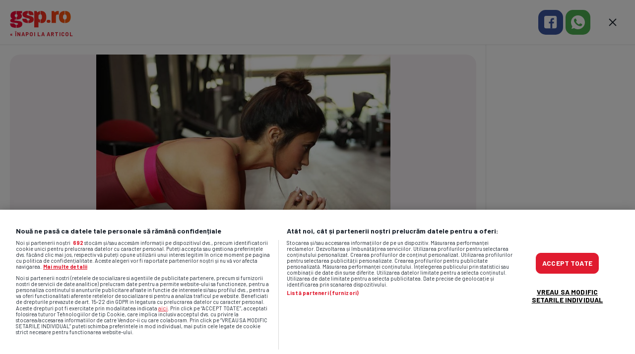

--- FILE ---
content_type: text/html; charset=UTF-8
request_url: https://www.gsp.ro/international/campionate/casa-lui-messi-592819-galerie-foto-pic-1064149.html?sourcearticle=592816
body_size: 21760
content:
<!doctype html>
<html lang="ro" data-theme="">
<head>
    <meta charset="UTF-8">
    <meta name="csrf-token" content="oqKV58BYFzfvCwrFWkEajpJiYnelnfP1hKlJWU+r/dM=">
    <meta name='robots' content='max-image-preview:large'/>
    <link rel="prefetch" href="/images/shape-under-logo-.svg">
    <link rel="dns-prefetch" href="//code3.adtlgc.com">
    <link rel="dns-prefetch" href="//prg.smartadserver.com">
    <link rel="dns-prefetch" href="//www.gstatic.com"/>
    <link rel="dns-prefetch" href="//fonts.gstatic.com"/>
    <link rel="dns-prefetch" href="//fonts.googleapis.com"/>
    <link rel="preload" as="style" onload="this.rel = 'stylesheet'"
          href="https://fonts.googleapis.com/css?family=Barlow:400,700%7CMerriweather:300,300i,700,700i&amp;subset=latin-ext&display=swap"/>
    <script type="text/javascript"> var dataLayer = []; </script>
    <meta name="google-site-verification" content="UCDX9WnE0fvNgoyoKqrpODHG1ZmSjObVCf13y4LP8jM"/>
    <!--<script src="//d2wy8f7a9ursnm.cloudfront.net/v7/bugsnag.min.js"          onload="Bugsnag.start({ apiKey: '54d1cc32bbd11948e65b3e809139005e' })" async></script>
  -->
    <script async src="//optiyield.opti-digital.com/pfc/?pubid=1011785"></script>
            <script>
            window.dataLayer = window.dataLayer || [];
            window.dataLayer.push({
    "content_id": 592819,
    "content_type": "gallery",
    "content_accessibility": "free",
    "source_type": "original",
    "lifetime": "evergreen"
});
            window.localDataLayer = {
    "content_id": 592819,
    "content_type": "gallery",
    "content_accessibility": "free",
    "source_type": "original",
    "lifetime": "evergreen"
};
        </script>
            <script>
        function ga() {
            console.log('ga');
        }

        window.widgetsVersionId = '43';
        var googletag = googletag || {};
        googletag.cmd = googletag.cmd || [];
        googletag.cmd.push(function () {
            googletag.pubads().disableInitialLoad();
        });



        window.traffic_split = '' + Math.floor(Math.random() * 4);
        if (typeof console.time === 'function') {
            console.time('timeline');
        }

        function gspDebug(event, data) {
            if (typeof console.timeLog === 'function') {
                console.timeLog('timeline', event, data);
            }
        }


        function keyByGsp(array, key) {
            o = new Object();
            for (a in array) {
                item = array[a];
                o[item[key]] = item;
            }
            return o;
        }


        function checkX(newUnits) {
            oldData = keyByGsp(adUnits, 'code');
            newData = keyByGsp(newUnits, 'code');
            for (const key of Object.keys(newData)) {
                if (JSON.stringify(newData[key]) !== JSON.stringify(oldData[key])) {
                    console.log('Not Ok for ', key, newData[key], oldData[key]);
                }
            }
            // r=deepDiffMapper.map(oldData,newData)
            // console.log(r)
        }

        document.addEventListener('DOMContentLoaded', function () {
            gspDebug('DOMContentLoaded', null);
        });
        var lazyLoadInstance;
        tp = window['tp'] || [];
        var isFirefox = navigator.userAgent.toLowerCase().indexOf('firefox') > -1;
        if (isFirefox) {
            // alert(2)
            var fileref = document.createElement('link');
            fileref.setAttribute('rel', 'stylesheet');
            fileref.setAttribute('type', 'text/css');
            fileref.setAttribute('href', 'https://fonts.googleapis.com/css?family=Barlow:400,700%7CMerriweather:300,300i,700,700i&amp;subset=latin-ext&display=swap');
            document.getElementsByTagName('head')[0].appendChild(fileref);
        }
        var _gspQ = _gspQ || [];
        _gspQ.push(function () {
            $.ajaxSetup({
                headers:
                    {'X-CSRF-TOKEN': $('meta[name="csrf-token"]').attr('content')}
            });
        });
        var $ = function (item) {
            return {
                ready: function (callback) {
                    _gspQ.push(callback);
                }
            };
        };


        function cleanCookie() {
            var now = new Date();
            var domain1 = '.gsp.ro';
            var domain2 = 'gsp.ro';
            now.setTime(now.getTime() + 3600 * 1000 * 24 * 365);
            deleteCookieClean(domain1);
            deleteCookieClean(domain2);

            function deleteCookieClean(cookie_domain) {
                if (!getCookieClean('cleared-onetrust-cookies-20250729')) {
                    console.log('entered');
                    document.cookie = 'OptanonAlertBoxClosed' + '=' + '; path=/' + '; domain=' + cookie_domain + '; expires=Thu, 01 Jan 1970 00:00:01 GMT';
                    document.cookie = 'OptanonConsent' + '=' + '; path=/' + '; domain=' + cookie_domain + '; expires=Thu, 01 Jan 1970 00:00:01 GMT';
                    document.cookie = 'eupubconsent-v2' + '=' + '; path=/' + '; domain=' + cookie_domain + '; expires=Thu, 01 Jan 1970 00:00:01 GMT';
                    document.cookie = 'euconsent-v2' + '=' + '; path=/' + '; domain=' + cookie_domain + '; expires=Thu, 01 Jan 1970 00:00:01 GMT';
                    document.cookie = 'cleared-onetrust-cookies-20231121' + '=' + '; path=/' + '; domain=' + cookie_domain + '; expires=Thu, 01 Jan 1970 00:00:01 GMT';
                    console.log('exit');
                }
                document.cookie = 'cleared-onetrust-cookies-20230823' + '=' + '; path=/' + '; domain=' + cookie_domain + '; expires=Thu, 01 Jan 1970 00:00:01 GMT';
                document.cookie = 'cleared-onetrust-cookies-20231120' + '=' + '; path=/' + '; domain=' + cookie_domain + '; expires=Thu, 01 Jan 1970 00:00:01 GMT';
                document.cookie = 'cleared-onetrust-cookies-20231121' + '=' + '; path=/' + '; domain=' + cookie_domain + ';  expires=Thu, 01 Jan 1970 00:00:01 GMT';
                document.cookie = 'cleared-onetrust-cookies-20250729' + '=' + '; path=/' + '; domain=' + cookie_domain + '; expires=' + now.toUTCString();
                console.log('test');
            }

            function getCookieClean(cookieName) {
                var value = '; ' + document.cookie;
                var parts = value.split('; ' + cookieName + '=');
                if (parts.length == 2) {
                    return true;
                }
            }
        }

        cleanCookie();

        _gspQ.push(function () {
            jQuery('.is-embed-onnetwork').on('click', (event) => {
                if (event.currentTarget.classList.contains('is-embed-onnetwork') && window.document.body.classList.contains('artcat468')) {
                    window.open('https://ro.hisense.com/produse/televizoare/c/hisensetv01', '_blank');
                    console.log('clicked');
                }

            });
        });


    </script>
    <!--
         ____               _          ____                   _              _ _
        / ___| __ _ _______| |_ __ _  / ___| _ __   ___  _ __| |_ _   _ _ __(_) | ___  _ __
        | |  _ / _` |_  / _ \ __/ _` | \___ \| '_ \ / _ \| '__| __| | | | '__| | |/ _ \| '__|
        | |_| | (_| |/ /  __/ || (_| |  ___) | |_) | (_) | |  | |_| |_| | |  | | | (_) | |
        \____|\__,_/___\___|\__\__,_| |____/| .__/ \___/|_|   \__|\__,_|_|  |_|_|\___/|_|
                                            |_|
    !-->

    <title>Casa lui Messi - Imaginea 11</title>
        <meta name="description" content="Casa lui Messi - Galerie de imagini / Imaginea 11"/>
    <meta name="keywords" content="Campionate, "/>
    <meta name="news_keywords" content="Campionate, "/>

    <meta property="og:title" content="Casa lui Messi - Imaginea 11"/>
    <meta property="og:site_name" content="GSP.ro"/>
    <meta property="og:image" content="https://cacheimg.gsp.ro/autocrop/smp-images-production/gsp.ro/14032020/1584179394802.jpg?width=1200&amp;height=0" />
<meta property="og:description" content="Casa lui Messi - Galerie de imagini / Imaginea 11" />


            <link rel="prev" href="/international/campionate/casa-lui-messi-592819-galerie-foto-pic-1064148.html"/>
        
        <meta property="og:type" content="article"/>
    <meta property="og:url" content="https://www.gsp.ro/international/campionate/casa-lui-messi-592819-galerie-foto-pic-1064149.html"/>
        <meta property="fb:app_id" content="1412166425685501"/>
    <meta name="twitter:widgets:csp" content="on">
    <meta property="fb:pages" content="284064129378"/>
    <meta name="cXenseParse:brt-galerie-foto" content="galerie-foto"/>
    <meta name="cXenseParse:pageclass" content="article"/>
    <meta name="cXenseParse:url" content="https://www.gsp.ro/international/campionate/casa-lui-messi-592819-galerie-foto-pic-1064149.html"/>

    
    
            <link rel="image_src" href="https://cacheimg.gsp.ro/autocrop/smp-images-production/gsp.ro/14032020/1584179394802.jpg?width=1200&height=0"/>
      <style type="text/css">
      </style>

  <!-- galerie --><style type="text/css">@charset "UTF-8";@-ms-viewport{width:device-width}html{font-family:sans-serif;line-height:1.15;-ms-overflow-style:scrollbar;-webkit-font-smoothing:antialiased;overflow-y:scroll}body{margin:0;font-family:-apple-system,BlinkMacSystemFont,Segoe UI,Roboto,Helvetica Neue,Arial,sans-serif,Apple Color Emoji,Segoe UI Emoji,Segoe UI Symbol;font-size:1rem;line-height:1.5;color:#212529;text-align:left;background-color:#fff;min-height:100%;min-height:-webkit-fill-available}h1{margin-top:0;margin-bottom:.5rem}strong{font-weight:bolder}a{color:#007bff;text-decoration:none;background-color:transparent;-webkit-text-decoration-skip:objects}img{vertical-align:top;border-style:none;max-width:100%}svg:not(:root){overflow:hidden}a{touch-action:manipulation}::-webkit-file-upload-button{font:inherit;-webkit-appearance:button}a{color:inherit}*,:after,:before{box-sizing:border-box;-webkit-font-smoothing:antialiased}html{-webkit-text-size-adjust:100%;-ms-text-size-adjust:100%}body{font-family:Barlow,sans-serif;font-size:18px;line-height:1.55;color:#1c242e;background-image:linear-gradient(270deg,#f6f8fa,#faf6f8);font-weight:400;margin-top:46px}@media (max-width:767px) and (orientation:landscape){body{margin-top:0!important}}@media (min-width:768px) and (max-width:1023px) and (orientation:landscape){body{margin-top:0!important}}body.contains-gallery{margin:0;background-image:none}strong{font-weight:700}h1{font-size:24px;line-height:1.2}h1{letter-spacing:-.2px;font-family:Barlow,sans-serif;margin:0;font-weight:700}.thumb{background-image:linear-gradient(270deg,#005f6a 0,#00326a);display:block;width:100%;height:0;padding-bottom:66.66%;position:relative;overflow:hidden;-webkit-mask-image:-webkit-radial-gradient(#fff,#000)}.thumb>img{top:0;left:0;height:100%;-o-object-fit:cover;object-fit:cover;-o-object-position:top;object-position:top}.thumb>img{position:absolute;right:0;bottom:0;width:100%}.popup-story__close{display:block;position:absolute;top:20px;right:6px;z-index:100;border-radius:100px;width:46px;height:46px;transform:scale(.8);transform-origin:top right;background-color:rgba(0,0,0,.5)}.popup-story__close__svg{fill:#fff;vertical-align:top}@media (min-width:768px){body{margin-top:52px}body.contains-gallery{margin:0}.popup-story__close{top:20px;right:20px;background-color:transparent;transform:none}.popup-story__close__svg{fill:#1c242e}.galerie__top-ad{margin-right:auto}}@media (min-width:768px) and (prefers-color-scheme:dark){:root:not([data-theme=light]):not([data-theme=dark]) .popup-story__close__svg{fill:#fff}}@media (min-width:1150px){.galerie{display:flex;flex-wrap:wrap}}.galerie__header{height:60px;box-shadow:0 1px 0 rgba(0,0,0,.1);display:flex;align-items:center}@media (min-width:1150px){.galerie__header{height:90px;width:100%}}.galerie__logo{width:123px;margin-top:6px;margin-left:15px;display:block}.galerie__logo img{width:100%;height:auto}.galerie__back{display:none}@media (min-width:1150px){.galerie__logo{margin-left:20px;margin-top:8px}.galerie__back{display:block;font-size:11px;letter-spacing:1px;color:#e01b2f;text-transform:uppercase;font-weight:700;margin-left:20px;padding-top:3px}}.galerie__top-ad{display:none}@media (min-width:1150px){.galerie__top-ad{display:block;width:728px;height:90px;margin-left:auto}}.galerie__tools{display:flex;align-items:center;height:60px;margin-left:auto;padding-right:7px;justify-content:flex-end}.galerie__tools .popup-story__close{position:static;transform-origin:center;margin-left:7px;transform:none;background-color:transparent}@media (min-width:1150px){.galerie__tools{margin-left:0;width:300px;height:90px;padding-right:22px}.galerie__tools .popup-story__close{margin-left:22px}}.galerie__tools .popup-story__close__svg{fill:#1c242e}.galerie__share{width:40px;height:40px;display:flex;align-items:center;justify-content:center;margin-left:5px}.galerie__share img{width:100%;height:auto}.galerie__main{box-shadow:0 1px 0 rgba(0,0,0,.1)}.galerie__photo{position:relative}@media (min-width:1150px){.galerie__share{width:50px;height:50px}.galerie__main{width:calc(100% - 300px);height:calc(100vh - 90px)}.galerie__photo{height:calc(100vh - 197px);display:flex;justify-content:center}}.galerie__photo .thumb{width:100%;padding-bottom:0;height:auto;display:flex;align-items:center;justify-content:center;background-image:none;background-color:#f5f0f3}.galerie__photo .thumb img{position:static;width:auto;height:auto;max-height:calc(100vh - 250px)}.galerie__photo h1{width:100%;text-align:center;font-size:12px;box-shadow:0 1px 0 rgba(0,0,0,.1);font-weight:400;padding:1px 10px 8px;display:inline-block}@media (prefers-color-scheme:dark){:root:not([data-theme=light]):not([data-theme=dark]) body{color:#ebe3e7;background-color:#0e1823}:root:not([data-theme=light]):not([data-theme=dark]) body.contains-gallery{background-color:#1c242e}:root:not([data-theme=light]):not([data-theme=dark]) .galerie__header{box-shadow:0 1px 0 hsla(0,0%,100%,.05)}:root:not([data-theme=light]):not([data-theme=dark]) .galerie__tools .popup-story__close__svg{fill:#fff}:root:not([data-theme=light]):not([data-theme=dark]) .galerie__main{box-shadow:0 1px 0 hsla(0,0%,100%,.05)}:root:not([data-theme=light]):not([data-theme=dark]) .galerie__photo .thumb{background-color:#0e1823}:root:not([data-theme=light]):not([data-theme=dark]) .galerie__photo h1{color:#fff;box-shadow:0 1px 0 hsla(0,0%,100%,.05)}}@media (min-width:1150px){.galerie__photo .thumb{position:absolute;top:20px;right:20px;bottom:10px;left:20px;width:auto;border-radius:20px}.galerie__photo .thumb img{max-height:none;position:absolute;width:100%;height:100%;top:0;right:0;bottom:0;left:0;-o-object-fit:contain;object-fit:contain;-o-object-position:center;object-position:center}.galerie__photo h1{border-radius:100px;background-color:hsla(0,0%,100%,.9);width:auto;position:absolute;font-size:14px;bottom:30px;padding:6px 15px 7px}}.galerie__nav{position:absolute;top:0;right:0;bottom:0;left:0;display:flex}.galerie__nav__next,.galerie__nav__prev{display:flex;align-items:center}.galerie__nav__next img,.galerie__nav__prev img{width:25px;height:auto;margin:0 15px;transform:translateY(-14px)}.galerie__nav__prev{width:25%}.galerie__nav__next{width:75%;justify-content:flex-end}.galerie__others{display:flex;overflow-x:auto;overflow-y:hidden;padding:10px 15px}@media (min-width:1150px){.galerie__nav__next img,.galerie__nav__prev img{margin:0 40px;width:32px}.galerie__others{padding:10px 20px 20px}}@media (hover:hover){.galerie__nav__next img,.galerie__nav__prev img{display:none}.galerie__others{scrollbar-color:hsla(0,0%,100%,.35) #00326a;scrollbar-width:thin}.galerie__others::-webkit-scrollbar{height:10px;background-color:#f5f0f3}.galerie__others::-webkit-scrollbar-thumb{background:#dacbd3;border-radius:20px}}@media (hover:hover) and (prefers-color-scheme:dark){:root:not([data-theme=light]):not([data-theme=dark]) .galerie__others::-webkit-scrollbar{background-color:hsla(0,0%,100%,.1)}:root:not([data-theme=light]):not([data-theme=dark]) .galerie__others::-webkit-scrollbar-thumb{background-color:hsla(0,0%,100%,.2)}}.galerie__others__inner{display:flex;padding-right:10px}@media (min-width:1150px){.galerie__others__inner{padding-right:15px}}.galerie__others__inner .thumb{width:100px;padding-bottom:67px;border-radius:8px;margin-right:5px}.galerie__others__inner .thumb:after{content:"";display:block;position:absolute;top:0;right:0;bottom:0;left:0;box-shadow:inset 0 0 0 4px transparent;z-index:10;border-radius:8px}.galerie__others__inner .thumb--selected:after{box-shadow:inset 0 0 0 4px #ffb600}.galerie__side{display:flex;align-items:center;justify-content:center;padding:20px 0;width:100%}@media (min-width:1150px) and (prefers-color-scheme:dark){:root:not([data-theme=light]):not([data-theme=dark]) .galerie__back{color:#ff3a00}:root:not([data-theme=light]):not([data-theme=dark]) body.contains-gallery{background-color:#1c242e}:root:not([data-theme=light]):not([data-theme=dark]) .galerie__back{color:#ff420a}:root:not([data-theme=light]):not([data-theme=dark]) .galerie__photo h1{background-color:rgba(28,36,46,.9)}:root:not([data-theme=light]):not([data-theme=dark]) .galerie__side{box-shadow:-1px 0 0 rgba(235,227,231,.1)}}.galerie__side .banner300x250{width:300px;height:250px}.galerie__side .banner300x600{display:none}@media (min-width:1150px){.galerie__side{width:300px;align-items:flex-start;padding:0;box-shadow:-1px 0 0 rgba(0,0,0,.1)}.galerie__side .banner300x250{display:none}.galerie__side .banner300x600{display:block;width:300px;height:600px}}.galerie__photo h1{font-size:14px}@media screen and (min-width:1025px){.height200{min-height:200px}} @media (min-width:1280px){body .leaderBoard{margin-top:30px}}</style>
<link rel='preload' onload="this.onload=null;this.rel='stylesheet'" as='style' href="/assets/dist/public/css/gsp.css?burstCache=1769072359&v=8"/>
<link rel="preload" href="/assets/dist/public/css/homepage-brandings.css?burstCache=1769072359&v=8" as="style"
      onload="this.rel='stylesheet'">
<noscript>
  <link rel="stylesheet" href="/assets/dist/public/css/homepage-brandings.css"burstCache=1769072359&v=8>
</noscript>


  <!-- CookiePro Cookies Consent Notice start for gsp.ro -->
<script src="https://cdn.cookielaw.org/consent/cmp.stub.js" type="text/javascript" charset="UTF-8"></script>

<script src="https://cookie-cdn.cookiepro.com/scripttemplates/otSDKStub.js" type="text/javascript"
        charset="UTF-8"
        data-domain-script="21dd7c5a-645e-4391-907f-1bdc74d06f5b"></script>

<script type="text/javascript">

  function OptanonWrapper() {
    console.log('[onesignal] OptanonWrapper called', OnetrustActiveGroups);
    if (OnetrustActiveGroups && OnetrustActiveGroups.includes('C0004')) {
      console.log("[onesignal] Giving consent to OneSignal");
      OneSignal.setConsentGiven(true);
    }else {
      if(OnetrustActiveGroups){
        console.log("[onesignal] No consent for OneSignal. Active groups:", OnetrustActiveGroups);
      } else {
        console.log("[onesignal] OnetrustActiveGroups is undefined");
      }
    }
  }
</script>
<!-- CookiePro Cookies Consent Notice end for gsp.ro -->

<script>
  // window.OneSignal = window.OneSignal || [];
  //https://documentation.onesignal.com/docs/en/web-sdk-reference
  window.OneSignalDeferred = window.OneSignalDeferred || [];
  var GOOGLE_PUBVENDOR_ID = 755;
  var debug = true;
  var iabData, consentString, consentsPublisher, consentsVendor, nonIABvendorConsents, dfpUserConsent,
    legitimatePublisher, legitimateVendor;

  var OneSignalLoaded = false;

  (function() {
    if (debug) {
      console.debug('=RRO=== start config.js');
    }
    var count = 0;
    var consentCheck = setInterval(function() {
      count += 1;
      if (count === 60) {
        clearInterval(consentCheck);
      }
      if (typeof window.__tcfapi !== 'undefined') {
        clearInterval(consentCheck);
        window.__tcfapi('addEventListener', 2, function(tcData, listenerSuccess) {
          if (debug) {

            gspDebug('=RRO=== __tcfapi available');
            console.log('=RRO=== __tcfapi available', tcData);
          }
          if (listenerSuccess) {
            var eventStatus = tcData.eventStatus;
            if (eventStatus === 'tcloaded' || eventStatus === 'useractioncomplete') {
              if (debug) {
                gspDebug('=RRO=== eventStatus: ', tcData.eventStatus);
              }

              setTimeout(function() {
                gspDebug('Set iabData', tcData);
                console.log('Set iabData', tcData);

                iabData = tcData;
                consentString = tcData.tcString;
                consentsPublisher = tcData.publisher.consents;
                consentsVendor = tcData.vendor.consents;
                legitimatePublisher = tcData.publisher.legitimateInterests;
                legitimateVendor = tcData.vendor.legitimateInterests;

                dfpUserConsent = setConsentForDFP_v2();
              }, 0);
            }
          }
        });
      }
      count++;
    }, 10);
  })();

  function setConsentForDFP_v2() {
    if (typeof iabData == 'undefined') {
      return 0;
    }
    gspDebug('execute setConsentForDFP', iabData);
    console.log('execute setConsentForDFP', iabData);
    var npa = true;
    if (!iabData.gdprApplies) {
      // GDPR DOES NOT APPLY
      if (debug) {
        console.debug('CMP config: No GDPR');
      }
      return npa;
    } else {

      if (window.location.hostname === 'www.gsp.ro' && OneSignalLoaded === false) {
        window.OneSignalDeferred = window.OneSignalDeferred || [];
        OneSignalDeferred.push(async function(OneSignal) {
          console.log('[onesignal] Initializing OneSignal with GDPR consent requirement', OneSignal);
          OneSignal.setConsentRequired(true);
          await OneSignal.init({
            appId: '0de21190-e4f9-44c7-8bd4-f856d90d68ce'

          });
        });

        _gspQ.push(function() {
          requestAnimationFrame(function() {
            $.getScript('https://cdn.onesignal.com/sdks/web/v16/OneSignalSDK.page.js', function() {
              console.log('[onesignal] OneSignalSDK.js loaded', window.OneSignal);
            });
          });
        });
        OneSignalLoaded = true;

      }
      if (debug) {
        gspDebug('CMP config: GDPR does apply');
        // debugger;
      }
      if (iabData && consentsVendor[GOOGLE_PUBVENDOR_ID]) {
        if (consentsPublisher[1]) {
          if (legitimatePublisher[2] && legitimatePublisher[7] && legitimatePublisher[9] && legitimatePublisher[10]) {
            if (consentsPublisher[3] && consentsPublisher[4]) {
              if (debug) {
                gspDebug('Ad Manager DFP: allowed personalized ads - will send DFP request');
              }
              return false;
            } else {
              if (debug) {
                gspDebug('Ad Manager DFP: NOT allowed personalized ads - will send DFP request');
              }
              return true;
            }
          }
        }
      }
    }

    return npa;
  }


  if (typeof window.scheduler === 'object') {
    // scheduler.postTask(() => console.log('Hello, postTask'), {priority: 'background'});
  }

  function waitForIframeHeight(el, callback) {
    let lastHeight = 0, sameCount = 0;

    function check() {
      const allDivs = document.querySelectorAll('div');
      const target = Array.from(allDivs).find(el => {
        return getComputedStyle(el).zIndex === '2000000';
      });

      if (!target) {
        console.warn('Target element not found');
        return;
      }
      const height = parseInt(window.getComputedStyle(target).height, 10);
      if (height === lastHeight && height > 40) {
        sameCount++;
        if (sameCount >= 5) return callback(height + 'px');
      } else {
        sameCount = 0;
        lastHeight = height;
      }
      requestAnimationFrame(check);
    }

    check();
  }

  googletag.cmd.push(function() {
    googletag.pubads().addEventListener('slotRequested', function(event) {
      gspDebug('[SLOT] slotRequested', event);
    });

    googletag.pubads().addEventListener('slotOnload', function(event) {
      gspDebug('[SLOT] slotOnload:' + event.slot.getAdUnitPath(), event);

      if (event.slot.getAdUnitPath() === '/1011785/GSP.ro/320x50_gsp_mobile_sticky') {
        document.body.classList.add('mobile-sticky-banner-rendered');

        const el = document.getElementById(event.slot.getSlotElementId())?.querySelector('iframe');
        if (el) {
          const ratio = 640 / 150; // ≈ 4.267
          const newHeight = window.innerWidth / ratio;
          document.documentElement.style.setProperty('--marginBottomVideo', `${newHeight}px`);
        } else {
          console.error('Element not found for slot:', event.slot.getSlotElementId());
        }
      }
    });

    googletag.pubads().addEventListener('slotVisibilityChanged', function(event) {
      if (event.inViewPercentage === 0) {
        gspDebug('[SLOT] Slot became invisible, possibly closed:', event.slot.getAdUnitPath());
        if (event.slot.getAdUnitPath() === '/1011785/GSP.ro/320x50_gsp_mobile_sticky') {
          document.body.classList.add('mobile-sticky-banner-hidden');
          document.body.classList.remove('mobile-sticky-banner-rendered');
        }
      }
    });
  });
</script>

                <link rel="icon" type="image/ico" href="/favicon.ico"/>
            <link rel="shortcut icon" href="/favicon.ico"/>
            


      <script src="/plugins/prebid7.42.0_gsp_20230531.js"  type="text/plain" class="optanon-category-C0008-STACK1"  async></script>
        <!-- Google Tag Manager -->
    <script  type="text/plain" class="optanon-category-C0002-C0007-C0008-C0009" >(function (w, d, s, l, i) {
            w[l] = w[l] || [];
            w[l].push({
                'gtm.start':
                    new Date().getTime(), event: 'gtm.js'
            });
            var f = d.getElementsByTagName(s)[0],
                j = d.createElement(s), dl = l != 'dataLayer' ? '&l=' + l : '';
            j.async = true;
            j.src =
                'https://www.googletagmanager.com/gtm.js?id=' + i + dl;
            f.parentNode.insertBefore(j, f);
        })(window, document, 'script', 'dataLayer', 'GTM-5B6QV6S');</script>
    <!-- End Google Tag Manager -->

            <link rel="alternate" type="application/rss+xml" title="GSP" href="https://www.gsp.ro/rss/international/campionate-108.xml"/>
        <link rel="alternate" type="application/rss+xml" title="GSP" href="https://www.gsp.ro/rss.xml"/>

                <link rel="canonical" href="https://www.gsp.ro/international/campionate/casa-lui-messi-592819.html"/>

            

    <script>
        var adoceanCatalog = {};
        var chargeplatformEmptySlot = function () {
        };
        var handle_adocean_emission_empty = function (slot) {
        };
        var handle_adocean_emission = function (slot) {
        };


    </script>


    <meta name="viewport" content="width=device-width, initial-scale=1.0"/>


    
    <script type="text/javascript">
        function chargeplatformEmptySlot(name) {
        }


    </script>
    <!-- JavaScript -->
    <!--[if IE]><![endif]-->
    <!--[if lt IE 9]>
    <script src='//html5shim.googlecode.com/svn/trunk/html5.js'></script>
    <![endif]-->


    <!-- SCRIPTUM: sati -->
<!-- Cxense SATI script begin -->
<script type="text/javascript">
    var cX = cX || {};
    var cXCustomParams = cXCustomParams || {};

    cX.callQueue = cX.callQueue || [];
    cX.callQueue.push(['setSiteId', '1135102062960807710']);
    cX.callQueue.push(['sync', 'ddp']);
    cX.callQueue.push(['sync', 'adform']);
    cX.callQueue.push(['sync', 'smart']);
        cX.callQueue.push(['getUserSegmentIds', {
        persistedQueryId: "1fddcc372e9d925847138dc1fedc5e0af235b9fa", callback: function (segments) {
            if (typeof window.localStorage === 'object' && typeof window.localStorage.getItem === 'function') {
                localStorage.setItem("cxSegments", segments.join(","));
            }
        }
    }]);
    cX.callQueue.push(['sendPageViewEvent']);

    function getUserSegmentIdsLocal() {
        var segments = [];
        if (typeof window.localStorage === 'object' && typeof window.localStorage.getItem === 'function' && localStorage.getItem("cxSegments") !== null && localStorage.getItem("cxSegments").length > 0) {
            segments = localStorage.getItem("cxSegments").split(',');
        }
        return segments;
    }

</script>

    <script type="text/javascript" async src="//code3.adtlgc.com/js/sati_init.js"></script>
    


    <script type="text/javascript">
        (function (d, s, e, t) {
            e = d.createElement(s);
            e.type = 'text/java' + s;
            e.async = 'async';
            e.src = 'http' + ('https:' === location.protocol ? 's://s' : '://') + 'cdn.cxense.com/cx.js';
            t = d.getElementsByTagName(s)[0];
            t.parentNode.insertBefore(e, t);
        })(document, 'script');
    </script>
    <!-- Cxense SATI script end -->
    <!-- SCRIPTUM: dfp master -->
<!-- Start GPT Async Tag -->
<script>
  var dfpSection = "galerie-foto";
  var dfpSectionId = "3";
  var dfpSlots = {};
  // var cHb = '{}';
  // cHb = JSON.parse(cHb); // here3
  var cHb = null;
  var gptadslots = [];
  var googletag = googletag || {cmd:[]};
  
  var ado = {};
  ado.placement= function(){
      console.log("old adocean", arguments)
  }
</script>

<script>

var PREBID_TIMEOUT = 2000;

var adUnits = [];


</script>

<script id="pbjs_optiyield_config" type="text/javascript">
    var pbjs = pbjs || {};
    pbjs.que = pbjs.que || [];
    
    var OPTIYIELD_TIMEOUT = 300;
    var PREBID_TIMEOUT = 2000;
    var FAILSAFE_TIMEOUT = 3000;
    var optiyield = optiyield || {};
    optiyield.cmd = optiyield.cmd || [];
    optiyield.initOptiYieldSdk = false;

    var optiYieldConfig = {
        pubId: "1011785",
    };

    optiyield.cmd.push(function(){
        optiyield.init(optiYieldConfig, function() {
            initPbjs();
        });
    });

    function initPbjs() {
        if (optiyield.initOptiYieldSdk) return;
        optiyield.initOptiYieldSdk = true;

        pbjs.bidderSettings = {
            criteo: {
                storageAllowed: true,
            },
            teads: {
                storageAllowed: true,
            },
            adf: {
                bidCpmAdjustment: function(bidCpm, bid){
                    return bidCpm * .9;
                }
            },
            pubmatic: {
                bidCpmAdjustment: function(bidCpm, bid){
                    return bidCpm * 0.85;
                }
            },
            projectagora: {
                bidCpmAdjustment: function(bidCpm, bid){
                    return bidCpm * 0.75;
                }
            }
        }

        pbjs.que.push(function() {
            pbjs.aliasBidder("appnexus", "projectagora", {gvlid: 1032});
            pbjs.setBidderConfig({
                "bidders": ['projectagora'],
                "config": {
                    "schain": {
                        "validation": "strict",
                        "config": {
                        "ver": "1.0",
                        "complete": 1,
                        "nodes": [
                            {
                            "asi": "projectagora.com",
                            "sid": "103283",
                            "hp": 1
                            }
                        ]
                        }
                    }
                }
            });
            pbjs.setConfig({
                priceGranularity: "dense",
                consentManagement: {
                    gdpr: {
                        cmpApi: 'iab',
                        defaultGdprScope: true,
                        timeout: 5000,
                    }
                },
                userSync: {
                    userIds: [
                        {
                            name: "id5Id",
                            params: {
                                partner: 427,
                            },
                            storage: {
                                type: "html5",
                                name: "id5id",
                                expires: 90,
                                refreshInSeconds: 8 * 3600
                            }
                        },
                        {
                            name: "criteo"
                        },
                        {
                            name: 'sharedId',
                            storage: {
                                name: '_sharedID',
                                type: 'cookie',
                                expires: 90
                            }
                        },
                    ],
                    auctionDelay: 50,
                    filterSettings: {
                        iframe: {
                            bidders: '*',
                            filter: 'include'
                        },
                        image: {
                            bidders: '*',
                            filter: 'include'
                        }
                    },
                    iframeEnabled: true,
                    syncEnabled: true,
                    syncDelay: 1
                },
                "currency": {
                    "adServerCurrency": "EUR",
                    "conversionRateFile": "https://cdn.jsdelivr.net/gh/prebid/currency-file@1/latest.json",
                    "granularityMultiplier": 1,
                    "defaultRates": {"USD": {"EUR": 0.94}}
                },
                'criteo': {
                    fastBidVersion: 'latest',
                },
                floors: {}
            });

            optiyield.cmd.push(function() {
                adUnits = optiyield.setPrebidFloors(adUnits);
            });

            pbjs.addAdUnits(adUnits);
            pbjs.requestBids({
                bidsBackHandler: initAdserver,
                timeout: PREBID_TIMEOUT
            });
        });
    }

    pbjs.que.push(function() {
        setTimeout(function() {
            initPbjs();
        }, OPTIYIELD_TIMEOUT);
    });

    window.pb_event = new Event('pbReady');
    window.dfp_event = new Event('dfpReady');
    window.addEventListener('pbReady', tryLoadAdserver);
    window.addEventListener('dfpReady', tryLoadAdserver);
    window.pbLoaded = false;
	window.adserverLoaded = false;

    function initAdserver() {
        if (pbjs.initAdserverSet) return;
        pbjs.initAdserverSet = true;
        var gpt = document.createElement('script');
        gpt.type = 'text/javascript';
        gpt.async = true;
        gpt.src = '//securepubads.g.doubleclick.net/tag/js/gpt.js';

        var k = document.getElementsByTagName('script')[0];
        k.parentNode.insertBefore(gpt, k);
        window.dispatchEvent(window.pb_event);
    }

    function tryLoadAdserver(e) {
        if (e.type == 'pbReady') {
            window.pbLoaded = true;
        }
        if (e.type == 'dfpReady') {
            window.adserverLoaded = true;
        }

        if (window.pbLoaded && window.adserverLoaded) {
            googletag.cmd.push(function() {
                pbjs.que.push(function() {
                    pbjs.setTargetingForGPTAsync();

                    optiyield.cmd.push(function() {
                        optiyield.setGptFloors();
                    });

//                    googletag.pubads().refresh();
                    const pubads = googletag.pubads();
      const eagerSlots = pubads.getSlots().filter(s => {
        const el = document.getElementById(s.getSlotElementId());
        return !el || !el.dataset || !el.dataset.lazyLoad;
      });

      if ( eagerSlots.length) {
        pubads.refresh(eagerSlots);
console.log(
  '[ADS] eager slots:',
  eagerSlots.map(s => s.getSlotElementId())
);

      }

                });
            });
        }
    }
</script>
<script>
// cX.callQueue.push(['invoke', function() {
//   gspDebug("Invoke cx ",null);
  googletag.cmd.push(function() {
    dfpSlots['div-gpt-ad-9550974-1']=googletag.defineSlot('/1011785/GSP.ro/300x600_gsp_desktop_galerie', [[2,1],[300,250],[300,600]], 'div-gpt-ad-9550974-1').addService(googletag.pubads());
dfpSlots['div-gpt-ad-9550974-2']=googletag.defineSlot('/1011785/GSP.ro/728x90_gsp_desktop_galerie', [[2,1],[728,90]], 'div-gpt-ad-9550974-2').addService(googletag.pubads());

    googletag.pubads().enableSingleRequest();
    googletag.pubads().collapseEmptyDivs();
    googletag.pubads().setCentering(true);

    
    
    googletag.pubads().setTargeting("CxSegments", getUserSegmentIdsLocal());
    googletag.pubads().setTargeting('traffic_split', ''+ window.traffic_split);
    googletag.pubads().setPrivacySettings({
        'nonPersonalizedAds': setConsentForDFP_v2()
    });
    window.cxDmpSegments = getUserSegmentIdsLocal();    
    googletag.enableServices();
  });
  // }])
</script>
<!-- End GPT Async Tag -->


    
        <link rel="manifest" href="/plugins/onesignal/manifest.json?v=1"/>
        
<!-- //Connect Container: gsp.ro -->

<script src="//get.s-onetag.com/d7280846-4950-493a-96f3-bc7134ae0d0f/tag.min.js"  type="text/plain" class="optanon-category-C0002-C0003-C0007-C0008-C0009-C0011"         async defer></script>

    <meta name='viewport' content='initial-scale=1, viewport-fit=cover'>

    <script>
        const gspThresholds = [10, 25, 50, 75];
        const gspThresholdsSent = [];
        let gspLastThresholdPassed = 0;

        window.addEventListener('message', function (e) {

            try {
                if (!e.data.indexOf || (e.data.indexOf("onntv://") !== 0)) {
                    return;
                }
                var com = {};
                try {
                    com = JSON.parse(e.data.substr(8));
                    // console.log('com', com);
                    const pushToDataLayer = (eventName, additionalData = {}) => {
                        window.dataLayer = window.dataLayer || [];
                        // console.log('pushToDataLayer', eventName, additionalData);
                        window.dataLayer.push({
                            'event': eventName,
                            ...additionalData
                        });
                    };

                    switch (com.comm) {
                        case 'moviestarted':
                            pushToDataLayer('video_start', {
                                'video_provider': 'onnetwork',
                                'video_title': com.videoTitle,
                                'video_url': window.document.location.href
                            });
                            break;
                        case 'movie_progress':
                            const percentage = (com.subject / com.videoDuration) * 100;
                            const nextThreshold = gspThresholds.find(t => t > gspLastThresholdPassed && percentage >= t);

                            if (nextThreshold && !gspThresholdsSent.includes(nextThreshold)) {
                                gspLastThresholdPassed = nextThreshold;
                                gspThresholdsSent.push(nextThreshold);

                                // console.log("pushToDataLayer", gspThresholdsSent, nextThreshold, percentage);

                                // Push event to data layer
                                pushToDataLayer('video_progress', {
                                    'video_provider': 'onnetwork',
                                    'video_title': com.videoTitle,
                                    'video_url': window.document.location.href,
                                    'video_percent': nextThreshold
                                });
                            }
                            break;
                        case 'moviecompleted':
                            pushToDataLayer('video_complete', {
                                'video_provider': 'onnetwork',
                                'video_title': com.videoTitle,
                                'video_url': window.document.location.href
                            });
                            break;
                        default:
                        // console.log('Unhandled event:', eventData.eventType);
                    }
                } catch (e) {
                    com = {};
                }
                if ((com.comm == "adnotpresent" || com.comm == "adcomplete") && !callOS) {

                }
            } catch (e) {
            }


        });

    </script>

    
    
</head>


<body id="body" class="contains-gallery  nomiddlebanner">
<div class="galerie">
    <!--  --><script>window.tentacles = {apiToken:'y92mz3xlz8g3uzt10vbq5l0qhw2coy4s'};</script>
<script src="https://tentacles.smartocto.com/ten/tentacle.js" type="text/plain" class="optanon-category-C0004-C0007-C0008-C0009"></script>

    <script>
        var ad = document.createElement('div');
        ad.id = 'AdSense';
        ad.className = 'AdSense';
        ad.style.display = 'block';
        ad.style.position = 'absolute';
        ad.style.top = '-1px';
        ad.style.height = '1px';
        document.body.appendChild(ad);
    </script>

    
    <div class="galerie__header">
        <div class="galerie__logo-wrapper">
            <a href="/" class="galerie__logo">
                <img src="/images/logo-orange.svg" width="123" height="35" loading="lazy"
                     alt="Gazeta Sporturilor" />
            </a>
            <a href="/international/campionate/leo-messi-s-a-izolat-de-coronavirus-cum-arata-casa-din-barcelona-592816.html" class="galerie__back">« Înapoi la articol</a>
        </div>
        <div class="galerie__top-ad">
                                                <div class="banner x728x90"><!-- old: pozitie_speciala_3.1 --><!-- start /1011785/GSP.ro/728x90_gsp_desktop_galerie -->

<div id='div-gpt-ad-9550974-2' class="dfpslot  -1011785-GSP.ro-728x90_gsp_desktop_galerie" >
<script type='text/javascript'>
// get display
// cX.callQueue.push(['invoke', function() {
   googletag.cmd.push(function() { googletag.display('div-gpt-ad-9550974-2'); });
              // }]);
</script>

</div></div>
                                    </div>
        <div class="galerie__tools">
                            <a href="http://www.facebook.com/sharer/sharer.php?u=https%3A%2F%2Fwww.gsp.ro%2Finternational%2Fcampionate%2Fcasa-lui-messi-592819-galerie-foto-pic-1064149.html" class="galerie__share"
                   data-url="https://www.gsp.ro/international/campionate/casa-lui-messi-592819-galerie-foto.html" aria-label="share facebook">
                    <img src="/images/sticky-buttons-facebook.svg" width="50" height="50" alt="" loading="lazy"/>
                </a>
                <a href="whatsapp://send?text=https%3A%2F%2Fwww.gsp.ro%2Finternational%2Fcampionate%2Fcasa-lui-messi-592819-galerie-foto-pic-1064149.html" class="galerie__share" aria-label="share WhatsApp"
                   data-url="https://www.gsp.ro/international/campionate/casa-lui-messi-592819-galerie-foto.html">
                    <img src="/images/sticky-buttons-whatsapp.svg" width="50" height="50" alt="" loading="lazy"/>
                </a>
                        <a href="/international/campionate/leo-messi-s-a-izolat-de-coronavirus-cum-arata-casa-din-barcelona-592816.html" class="popup-story__close" aria-label="Înapoi la articol">
                <svg width="46px" height="46px" viewBox="0 0 46 46" version="1.1" xmlns="http://www.w3.org/2000/svg"
                >
                    <g id="icon-close" stroke="none" stroke-width="1" fill="none" fill-rule="evenodd"
                       class="popup-story__close__svg">
                        <rect id="Rectangle"
                              transform="translate(23.000000, 23.000000) rotate(-315.000000) translate(-23.000000, -23.000000) "
                              x="13" y="22" width="20" height="2" rx="1"></rect>
                        <rect id="Rectangle"
                              transform="translate(23.000000, 23.000000) scale(-1, 1) rotate(-315.000000) translate(-23.000000, -23.000000) "
                              x="13" y="22" width="20" height="2" rx="1"></rect>
                    </g>
                </svg>
            </a>
        </div>
    </div>

    <div class="galerie__main galerie__main--no-thumbs">
        <div class="galerie__photo">
            <div class="thumb">
                                <img id="main_image" style="transition: all 0.6s ease"
                     data-max="11"
                     alt="Casa lui Messi"
                     class="lazy"
                     src="https://cacheimg.gsp.ro/autocrop/smp-images-production/gsp.ro/14032020/1584179394802.jpg?width=1200&height=0&sourcearticle=592816"
                     width="375" height="250"
                     srcset="https://cacheimg.gsp.ro/autocrop/smp-images-production/gsp.ro/14032020/1584179394802.jpg?width=940&height=0&sourcearticle=592816 940w, https://cacheimg.gsp.ro/autocrop/smp-images-production/gsp.ro/14032020/1584179394802.jpg?width=767&height=0&sourcearticle=592816 767w, https://cacheimg.gsp.ro/autocrop/smp-images-production/gsp.ro/14032020/1584179394802.jpg?width=420&height=0&sourcearticle=592816 420w"
                />
            </div>
            <h1><strong>Foto <span id="filePosition">11</span>/11                </strong><span id="fileText"></span>
            </h1>
            <div class="galerie__nav">
                <a href="/international/campionate/casa-lui-messi-592819-galerie-foto-pic-1064148.html?sourcearticle=592816" class="galerie__nav__prev" aria-label="Fotografia precedentă"
                   rel="prev">
                    <img src="/images/photo-nav-prev.svg" alt="Prev" width="25" height="38" loading="lazy"/>
                </a>
                <a href="/international/campionate/casa-lui-messi-592819-galerie-foto-pic-1064139.html?sourcearticle=592816" class="galerie__nav__next" aria-label="Următoarea fotografie"
                   rel="next">
                    <img src="/images/photo-nav-next.svg" alt="Next" width="25" height="38" loading="lazy"/>
                </a>
            </div>
        </div>
        <div class="galerie__others" style='display: none'>
            <div class="galerie__others__inner">
                                    <a href="/international/campionate/casa-lui-messi-592819-galerie-foto-pic-1064139.html?sourcearticle=592816"
                       class="thumb"
                       data-img-src="https://cacheimg.gsp.ro/autocrop/smp-images-production/gsp.ro/14032020/1584179392713.jpg?width=1200&height=0&sourcearticle=592816" data-photo="1">
                        <img
                                src="https://cacheimg.gsp.ro/autocrop/smp-images-production/gsp.ro/14032020/1584179392713.jpg?width=108&height=90&sourcearticle=592816"
                                alt="Casa lui Messi"
                                data-imago=""
                                width="100" height="67"
                                loading="lazy"
                        />
                    </a>
                                    <a href="/international/campionate/casa-lui-messi-592819-galerie-foto-pic-1064140.html?sourcearticle=592816"
                       class="thumb"
                       data-img-src="https://cacheimg.gsp.ro/autocrop/smp-images-production/gsp.ro/14032020/1584179392795.jpg?width=1200&height=0&sourcearticle=592816" data-photo="2">
                        <img
                                src="https://cacheimg.gsp.ro/autocrop/smp-images-production/gsp.ro/14032020/1584179392795.jpg?width=108&height=90&sourcearticle=592816"
                                alt="Casa lui Messi"
                                data-imago=""
                                width="100" height="67"
                                loading="lazy"
                        />
                    </a>
                                    <a href="/international/campionate/casa-lui-messi-592819-galerie-foto-pic-1064141.html?sourcearticle=592816"
                       class="thumb"
                       data-img-src="https://cacheimg.gsp.ro/autocrop/smp-images-production/gsp.ro/14032020/1584179393101.jpg?width=1200&height=0&sourcearticle=592816" data-photo="3">
                        <img
                                src="https://cacheimg.gsp.ro/autocrop/smp-images-production/gsp.ro/14032020/1584179393101.jpg?width=108&height=90&sourcearticle=592816"
                                alt="Casa lui Messi"
                                data-imago=""
                                width="100" height="67"
                                loading="lazy"
                        />
                    </a>
                                    <a href="/international/campionate/casa-lui-messi-592819-galerie-foto-pic-1064142.html?sourcearticle=592816"
                       class="thumb"
                       data-img-src="https://cacheimg.gsp.ro/autocrop/smp-images-production/gsp.ro/14032020/1584179393074.jpg?width=1200&height=0&sourcearticle=592816" data-photo="4">
                        <img
                                src="https://cacheimg.gsp.ro/autocrop/smp-images-production/gsp.ro/14032020/1584179393074.jpg?width=108&height=90&sourcearticle=592816"
                                alt="Casa lui Messi"
                                data-imago=""
                                width="100" height="67"
                                loading="lazy"
                        />
                    </a>
                                    <a href="/international/campionate/casa-lui-messi-592819-galerie-foto-pic-1064143.html?sourcearticle=592816"
                       class="thumb"
                       data-img-src="https://cacheimg.gsp.ro/autocrop/smp-images-production/gsp.ro/14032020/1584179393388.jpg?width=1200&height=0&sourcearticle=592816" data-photo="5">
                        <img
                                src="https://cacheimg.gsp.ro/autocrop/smp-images-production/gsp.ro/14032020/1584179393388.jpg?width=108&height=90&sourcearticle=592816"
                                alt="Casa lui Messi"
                                data-imago=""
                                width="100" height="67"
                                loading="lazy"
                        />
                    </a>
                                    <a href="/international/campionate/casa-lui-messi-592819-galerie-foto-pic-1064144.html?sourcearticle=592816"
                       class="thumb"
                       data-img-src="https://cacheimg.gsp.ro/autocrop/smp-images-production/gsp.ro/14032020/1584179393473.jpg?width=1200&height=0&sourcearticle=592816" data-photo="6">
                        <img
                                src="https://cacheimg.gsp.ro/autocrop/smp-images-production/gsp.ro/14032020/1584179393473.jpg?width=108&height=90&sourcearticle=592816"
                                alt="Casa lui Messi"
                                data-imago=""
                                width="100" height="67"
                                loading="lazy"
                        />
                    </a>
                                    <a href="/international/campionate/casa-lui-messi-592819-galerie-foto-pic-1064145.html?sourcearticle=592816"
                       class="thumb"
                       data-img-src="https://cacheimg.gsp.ro/autocrop/smp-images-production/gsp.ro/14032020/1584179393488.jpg?width=1200&height=0&sourcearticle=592816" data-photo="7">
                        <img
                                src="https://cacheimg.gsp.ro/autocrop/smp-images-production/gsp.ro/14032020/1584179393488.jpg?width=108&height=90&sourcearticle=592816"
                                alt="Casa lui Messi"
                                data-imago=""
                                width="100" height="67"
                                loading="lazy"
                        />
                    </a>
                                    <a href="/international/campionate/casa-lui-messi-592819-galerie-foto-pic-1064146.html?sourcearticle=592816"
                       class="thumb"
                       data-img-src="https://cacheimg.gsp.ro/autocrop/smp-images-production/gsp.ro/14032020/1584179394180.jpg?width=1200&height=0&sourcearticle=592816" data-photo="8">
                        <img
                                src="https://cacheimg.gsp.ro/autocrop/smp-images-production/gsp.ro/14032020/1584179394180.jpg?width=108&height=90&sourcearticle=592816"
                                alt="Casa lui Messi"
                                data-imago=""
                                width="100" height="67"
                                loading="lazy"
                        />
                    </a>
                                    <a href="/international/campionate/casa-lui-messi-592819-galerie-foto-pic-1064147.html?sourcearticle=592816"
                       class="thumb"
                       data-img-src="https://cacheimg.gsp.ro/autocrop/smp-images-production/gsp.ro/14032020/1584179394449.jpg?width=1200&height=0&sourcearticle=592816" data-photo="9">
                        <img
                                src="https://cacheimg.gsp.ro/autocrop/smp-images-production/gsp.ro/14032020/1584179394449.jpg?width=108&height=90&sourcearticle=592816"
                                alt="Casa lui Messi"
                                data-imago=""
                                width="100" height="67"
                                loading="lazy"
                        />
                    </a>
                                    <a href="/international/campionate/casa-lui-messi-592819-galerie-foto-pic-1064148.html?sourcearticle=592816"
                       class="thumb"
                       data-img-src="https://cacheimg.gsp.ro/autocrop/smp-images-production/gsp.ro/14032020/1584179394558.jpg?width=1200&height=0&sourcearticle=592816" data-photo="10">
                        <img
                                src="https://cacheimg.gsp.ro/autocrop/smp-images-production/gsp.ro/14032020/1584179394558.jpg?width=108&height=90&sourcearticle=592816"
                                alt="Casa lui Messi"
                                data-imago=""
                                width="100" height="67"
                                loading="lazy"
                        />
                    </a>
                                    <a href="/international/campionate/casa-lui-messi-592819-galerie-foto-pic-1064149.html?sourcearticle=592816"
                       class="thumb thumb--selected"
                       data-img-src="https://cacheimg.gsp.ro/autocrop/smp-images-production/gsp.ro/14032020/1584179394802.jpg?width=1200&height=0&sourcearticle=592816" data-photo="11">
                        <img
                                src="https://cacheimg.gsp.ro/autocrop/smp-images-production/gsp.ro/14032020/1584179394802.jpg?width=108&height=90&sourcearticle=592816"
                                alt="Casa lui Messi"
                                data-imago=""
                                width="100" height="67"
                                loading="lazy"
                        />
                    </a>
                            </div>
        </div>
    </div>
    <div class="galerie__side">
    <div class="banner300x250">
        <!-- missing new dfp: /1011785/GSP.ro/300x250_gsp_mobile_galerie (old:  new-code-asked) -->    </div>
    <div class="banner300x600">
        <!-- old: boxart_2 --><!-- start /1011785/GSP.ro/300x600_gsp_desktop_galerie -->

<div id='div-gpt-ad-9550974-1' class="dfpslot  -1011785-GSP.ro-300x600_gsp_desktop_galerie" >
<script type='text/javascript'>
// get display
// cX.callQueue.push(['invoke', function() {
   googletag.cmd.push(function() { googletag.display('div-gpt-ad-9550974-1'); });
              // }]);
</script>

</div>    </div>
</div>


<script>
    var direction = 1;

    function showNext(thumb, direction, photoIndex) {
        const $image = $('#main_image');
        const newSrc = thumb.data('imgSrc');

        // Preîncărcare imagine
        const preloaded = new Image();
        preloaded.onload = function () {
            // Pregătește efectul de tranziție laterală
            $image.css('transform', `translateX(${1 * direction * 100}px)`);
            $image.css('opacity', 0);

            window.setTimeout(function () {
                // Schimbă efectiv imaginea
                $image
                    .addClass('notransition')
                    .removeAttr('data-cfsrc')
                    .removeAttr('srcset')
                    .attr('src', newSrc)
                // .attr('srcset', newSrc);

                $('.galerie__others__inner .thumb--selected').removeClass('thumb--selected');
                thumb.addClass('thumb--selected');

                // Reafișează și aplică tranziția înapoi
                window.setTimeout(function () {
                    $image.removeClass('notransition');
                    $image.css({
                        opacity: 1,
                        transform: 'translateX(0)'
                    });
                }, 20);
            }, 20);
        };

        preloaded.src = newSrc;

        // URL in history
        history.pushState(photoIndex, document.title + ' ' + photoIndex, thumb.attr('href'));
    }

    function showNextV1(thumb, direction, photoIndex) {
        const $image = $('#main_image');
        $image.removeAttr('data-cfsrc');
        if ($image.attr('srcset')) {
            $image.removeAttr('srcset');
        }
        let imageThumbSrc = thumb.data('imgSrc');
        // imageThumbSrc  = im
        $image.attr('src', imageThumbSrc);
        $image.attr('srcset', imageThumbSrc);
        $('.galerie__others__inner .thumb--selected').removeClass('thumb--selected');
        thumb.addClass('thumb--selected');
        $image.addClass('notransition');

        window.setTimeout(function () {
            $image.css('transform', 'translateX(' + (1 * direction * 100) + 'px)');
            window.setTimeout(function () {
                $image.removeClass('notransition');
                window.setTimeout(function () {
                    $image.css('opacity', 1);
                    $image.css('transform', 'translateX(0)');
                }, 10);
            }, 10);
        }, 40);

        history.pushState(photoIndex, window.document.title + ' ' + photoIndex, thumb.attr('href'));
    }

    /**
     * $image.addClass('notransition')
     $image.css('transform', 'translateX(100px)');
     $image.removeClass('notransition')
     $image.css('transform', 'translateX(0)');
     * @param photoIndex
     */
    function showPosition(photoIndex) {
        var currentSelection = parseInt($('.galerie__others__inner a.thumb--selected').data('photo'));
        if (currentSelection >= photoIndex) {
            direction = -1;
        } else {
            direction = 1;
        }

        console.log('Directie: ', direction);
        console.log('Showing ', photoIndex);
        $image = $('#main_image');
        googletag.cmd.push(function () {
            googletag && googletag.pubads && googletag.pubads() && googletag.pubads().refresh();
        });

        $image.css('opacity', 0);
        $image.css('transform', 'translateX(' + (-1 * direction * 100) + 'px)');
        var thumb = $('.galerie__others__inner .thumb[data-photo=' + photoIndex + ']');
        var fileText = thumb.find('img').attr('alt');
        window.document.title = 'Poza ' + photoIndex + ' - ' + fileText;
        cX.callQueue.push(['sendPageViewEvent']);
        var image = new Image();


        window.setTimeout(function () {
            showNext(thumb, direction, photoIndex);
        }, 500);


        image.src = thumb.data('imgSrc');
        $('#filePosition').text(photoIndex);
        let imagoData = thumb.find('img').data('imago');
        // debugger;
        if (imagoData) {
            $('#fileText').html(fileText + ', ' + imagoData);
        } else {
            $('#fileText').html(fileText);
        }

    }

    _gspQ.push(function () {

        jQuery('.galerie__nav__prev').on('click', function (event) {
            event.preventDefault();
            $image = $('#main_image');
            let currentSelection = $('.galerie__others__inner a.thumb--selected').data('photo');
            if (currentSelection > 1) {
                showPosition(currentSelection - 1);
            } else {
                showPosition($image.data('max'));
            }


        });
        jQuery('.galerie__nav__next').on('click', function (event) {
            event.preventDefault();
            $image = $('#main_image');
            let currentSelection = $('.galerie__others__inner a.thumb--selected').data('photo');
            if (currentSelection < $image.data('max')) {
                showPosition(currentSelection + 1);
            } else {
                showPosition(1);
            }
        });
        jQuery('.galerie__others__inner .thumb').on('click', function (event) {
            let currentLink = $(event.currentTarget);
            showPosition(currentLink.data('photo'));


            // history.pushState(photoIndex, window.document.title + ' ' + photoIndex, event.currentTarget.href)
            event.preventDefault();


        });
    });
</script>
<script type="text/javascript" src="https://adro.hit.gemius.pl/gdejs/xgde.js" async
        class="optanon-category-C0002-C0008-C0009-C0011"></script>
    <script>
      cX.callQueue.push(['invoke', function() {
        window.dispatchEvent(window.dfp_event);
      }]);
    </script>

<script>
  if (localStorage) {
    try {
      localStorage.removeItem('_ao_consent_data_v2');
      localStorage.removeItem('euconsent-v2');
    } catch (e) {
      console.log(e);
    }
  }
</script>

<noscript id="deferred-styles">
  </noscript>

<!--<script src="/assets/js/app.js"></script>-->
<script>
  var loadDeferredStyles = function() {
    var addStylesNode = document.getElementById('deferred-styles');
    var replacement = document.createElement('div');
    replacement.innerHTML = addStylesNode.textContent;
    document.body.appendChild(replacement);
    addStylesNode.parentElement.removeChild(addStylesNode);
  };
  var raf = window.requestAnimationFrame || window.mozRequestAnimationFrame ||
    window.webkitRequestAnimationFrame || window.msRequestAnimationFrame;
  if (raf) raf(function() {
    window.setTimeout(loadDeferredStyles, 0);
  });
  else window.addEventListener('load', loadDeferredStyles);

</script>


<script type="text/javascript">

  window.lazyFunctions = {
    onnetwork: function(element) {
      var sid = element.getAttribute('data-sid');
      var cid = element.getAttribute('id');
      var tag = document.createElement('script');
      tag.src = 'https://video.onnetwork.tv/embed.php?sid=' + encodeURIComponent(sid) + '&cId=' + encodeURIComponent(cid);
      tag.defer = true;
      var firstScriptTag = document.getElementsByTagName('script')[0];
      firstScriptTag.parentNode.insertBefore(tag, firstScriptTag);

    }
  };

  function executeLazyFunction(element) {
    var lazyFunctionName = element.getAttribute(
      'data-lazy-function'
    );
    var lazyFunction = window.lazyFunctions[lazyFunctionName];
    if (!lazyFunction) return;
    lazyFunction(element);
  }

  function onnetwork() {
    // debugger
  }

  // Set the options globally
  // to make LazyLoad self-initialize
  window.lazyLoadOptions = {
    // Your custom settings go here
    elements_selector: '.lazyload',
    threshold: 100,
    unobserve_entered: true, // <- Avoid executing the function multiple times
    callback_enter: executeLazyFunction // Assigning the function defined above
  };
  window.addEventListener(
    'LazyLoad::Initialized',
    function(event) {
      window.lazyLoadInstance = event.detail.instance;
    },
    false
  );


</script>
<script src="/plugins/vanilla/lazyload.min.js" defer></script>


<script type="text/javascript">
  var adoceanSlots = [];


  window.tr = function(category, action, label, context) {
    var data = JSON.stringify({
      'category': category,
      'action': action,
      'label': label,
      'context': context,
      'isMobile': mobilecheck()
    });

    var xhr = new XMLHttpRequest();
    xhr.withCredentials = true;

    xhr.addEventListener('readystatechange', function() {
      if (this.readyState === 4) {
        console.log(this.responseText);
      }
    });

    xhr.open('POST', '/cont/info');
    xhr.setRequestHeader('Content-Type', 'application/json');
    xhr.send(data);
  };
</script>
<!--    <script src="/assets/js/modernizr.js" async></script>-->


<script type="text/javascript">
  cX.callQueue.push(['invoke', function() {
    console.log(document.getElementById('AdSense').clientHeight);
    let isAdBlockDetected = !document.getElementById('AdSense').clientHeight ? 'Yes' : 'No';
    console.log('HasAdBlock : ' + isAdBlockDetected);
    cX.setEventAttributes({
      origin: 'brt-adblock',
      persistedQueryId: 'fcadb0c22bec63a3e94af5a65644fc6b869880e0'
    });
    cX.sendEvent('adBlockerDetection', { adBlockerDetected: isAdBlockDetected });
    document.getElementById('status').innerHTML = isAdBlockDetected;
  }]);
</script>

<script async src="https://cdn.brandmetrics.com/survey/script/89e4fe5548384c45a4bdfb2314d9fd36.js"></script>


<script type="text/javascript">
    </script>

<script>
    window.premiiJocuri = {"5uekxYus8fPPAdsnltPR6t":{"id":"5uekxYus8fPPAdsnltPR6t","link":"https:\/\/www.gsp.ro\/cont\/jocuri-matchquiz\/5uekxYus8fPPAdsnltPR6t\/premii","linkRegulament":"https:\/\/www.gsp.ro\/cont\/jocuri-matchquiz\/5uekxYus8fPPAdsnltPR6t\/regulament","cover":null,"images":{"mobile":null,"desktop":null}},"6eBF86RZ9vu6hGTLuKVrLH":{"id":"6eBF86RZ9vu6hGTLuKVrLH","link":"https:\/\/www.gsp.ro\/cont\/jocuri-matchquiz\/6eBF86RZ9vu6hGTLuKVrLH\/premii","linkRegulament":"https:\/\/www.gsp.ro\/cont\/jocuri-matchquiz\/6eBF86RZ9vu6hGTLuKVrLH\/regulament","cover":"\/cms\/836\/6e904587-541e-45bf-a4fc-386b5b2d9226.jpeg","images":{"mobile":"\/cms\/840\/17a577c7-a112-43d7-ba9e-54ecdde47ce8.png","desktop":"\/cms\/839\/7f1cc609-9e74-4450-9cf9-e0071389b28b.png"},"footerLogo":"\/assets\/logo\/logo_Vbet_C2.png","linkCastigatori":"https:\/\/www.gsp.ro\/cont\/jocuri-matchquiz\/6eBF86RZ9vu6hGTLuKVrLH\/castigatori"},"6LYMgfSBzW5qEf5ehZ17P2":{"id":"6LYMgfSBzW5qEf5ehZ17P2","link":"https:\/\/www.gsp.ro\/cont\/jocuri-matchquiz\/6LYMgfSBzW5qEf5ehZ17P2\/premii","linkRegulament":"https:\/\/www.gsp.ro\/cont\/jocuri-matchquiz\/6LYMgfSBzW5qEf5ehZ17P2\/regulament","cover":null,"images":{"mobile":null,"desktop":null},"footerLogo":"\/assets\/logo\/logo_Betano_C2.png"},"6RZVXWZ8KhfnBe5pGFAJsL":{"id":"6RZVXWZ8KhfnBe5pGFAJsL","link":"https:\/\/www.gsp.ro\/cont\/jocuri-matchquiz\/6RZVXWZ8KhfnBe5pGFAJsL\/premii","linkRegulament":"https:\/\/www.gsp.ro\/cont\/jocuri-matchquiz\/6RZVXWZ8KhfnBe5pGFAJsL\/regulament","cover":"\/cms\/844\/426fd772-c367-4b36-a0b4-ff383d1338fd.jpeg","images":{"mobile":"\/cms\/846\/9e61f574-e3d4-4668-b9b3-c7f859a756d0.png","desktop":"\/cms\/845\/eb269eae-7c23-4884-82f5-d48aac7549a0.png"},"footerLogo":"\/assets\/logo\/logo_Vbet_C2.png","linkCastigatori":"https:\/\/www.gsp.ro\/cont\/jocuri-matchquiz\/6RZVXWZ8KhfnBe5pGFAJsL\/castigatori"},"7323Ije67RCrElyLYHjZn2":{"id":"7323Ije67RCrElyLYHjZn2","link":"https:\/\/www.gsp.ro\/cont\/jocuri-matchquiz\/7323Ije67RCrElyLYHjZn2\/premii","linkRegulament":"https:\/\/www.gsp.ro\/cont\/jocuri-matchquiz\/7323Ije67RCrElyLYHjZn2\/regulament","cover":"\/cms\/868\/6be765c4-4920-48ce-8a03-a3c06d517d1d.jpeg","images":{"mobile":"\/cms\/874\/b99c6dfb-aabe-4ba1-abec-74fedd9d2c54.png","desktop":"\/cms\/873\/e48bf99a-3f31-4898-842f-cca9da1af09d.png"},"footerLogo":"\/assets\/logo\/logo_Gorenje_C2_v1.png"}};

    function preloadFans() {

        if (document.getElementsByClassName('fans-united').length > 0) {
            loadFansWidgets(null);
localStorage.removeItem('token')
        }

    }

</script>

<script>
    window.anonymousToken = null;

    function loadFansWidgets(token) {
        fansUnitedWidgets.subscribe('load', (data) =>
            console.log('Load Widget event: ', data)
        );

        fansUnitedWidgets.subscribe('vote', (data) =>
            console.log('Vote widget event:', data)
        );

        fansUnitedWidgets.LoadFansWidget({
            sdkOptions: {
                apiKey: 'AIzaSyDj9NSXzZPQtE9GQfJdd1u2dM39qYtitq4',
                clientId: 'gsp_ro',
                authProvider: {
                    getIdToken: () => {
                        if (window.anonymousToken && window.anonymousToken.length > 0) {
                            return window.anonymousToken;
                        }
                        return token;
                    },
                    logout: () => {
                    }
                }
            },
            widgetAttributes: {
                'data-language': 'ro',
                'data-theme': 'light',

                'data-call-to-action': (data) => console.log('data', data),
                'data-premii': window.premiiJocuri,
                '_data-premii': {
                    '6gh6bWt15ydXowXyysIaO7': {
                        'link': 'https://www.gsp.ro/cont/jocuri-matchquiz/6gh6bWt15ydXowXyysIaO7/premii',
                        'linkRegulament': 'https://www.gsp.ro/cont/jocuri-matchquiz/6gh6bWt15ydXowXyysIaO7/regulament',
                        'images': {
                            'mobile': 'https://www.gsp.ro/plugins/sp-widgets/banner-mobile_v3_anim.gif',
                            'desktop': 'https://www.gsp.ro/plugins/sp-widgets/banner-desktop-v3.gif'
                        }
                    },
                    '1T2HfylHcPf1YBtufIllfw': {
                        'link': 'https://www.gsp.ro/cont/jocuri-matchquiz/1T2HfylHcPf1YBtufIllfw/premii',
                        'linkRegulament': 'https://www.gsp.ro/cont/jocuri-matchquiz/1T2HfylHcPf1YBtufIllfw/regulament',
                        'images': {
                            'desktop': 'https://www.gsp.ro/plugins/premii/desktop-4000.gif',
                            'mobile': 'https://www.gsp.ro/plugins/premii/mobile-4000.gif'
                        }
                    },
                    '4jl0nGiz0XzZUOvOiEgJK1': {
                        'link': 'https://www.gsp.ro/cont/jocuri-matchquiz/4jl0nGiz0XzZUOvOiEgJK1/premii',
                        'linkRegulament': 'https://www.gsp.ro/cont/jocuri-matchquiz/4jl0nGiz0XzZUOvOiEgJK1/regulament',
                        'images': {
                            'desktop': 'https://www.gsp.ro/plugins/sp-widgets/banner_desktop_superliga.gif',
                            'mobile': 'https://www.gsp.ro/plugins/sp-widgets/banner_mobile_superliga.gif'
                        }
                    }
                }

            },
            labels: {
                // 'data-label-title-ft': 'Hello',
                // 'data-label-votes': '##VOTES_COUNT## votes so far',
            },
            themes: {
                blue: {
                    colors: {
                        bg: '#fff'
                    }
                },
                dark: {
                    colors: {
                        bg: 'green'
                    }
                }
            },
            handleNeedsAuth: (data) => {
                console.error('handleNeedsAuth', data);
            },
            onLoaded: () => {
                console.log('loaded');
            }
        });
    }


</script>

<script type="module" src="/plugins/sp-widgets/fans-widgets-v0.1.12.min.js?t=1768818073_" async
        onload='preloadFans()'></script>
<script type="module" crossorigin src="https://widgets.sportal365.com/tennis.4.10.0.js"></script>
<script>
    window.addEventListener('load', function () {
        window.smpTennisWidgets.LoadSmpWidget({
            sdkOptions: {
                dataConfigApiKey: "gsp.ro:cI4ar2V3FOOo4y6s0HynOdJICJSXvBrv",
                dataConfigApiUrl: "https://tennis.cache.proxy.sportal365.com",
                dataConfigPlayoffApiUrl:
                    "https://playoffs.cache.proxy.sportal365.com//playoffs",
                dataConfigStandingsApiUrl:
                    "https://standing.cache.proxy.sportal365.com",
                dataConfigCompetitionList: "all",
                dataConfigLang: "ro",
                dataConfigProject: "gsp.ro",
                dataConfigOddClient: "gsp",
                dataConfigTimezone: "Europe/Bucharest",
            }

        })
    });
</script>

<script>
    function getDatasetById(widgetId) {
        const selector = `div[data-id="${widgetId}"]`;
        const div = document.querySelector(selector);

        if (!div) {
            return null; // No matching element found
        }

        // Convert dataset to plain object manually
        const dataset = {};
        for (const key in div.dataset) {
            dataset[key] = div.dataset[key];
        }

        return dataset;
    }

    window.addEventListener('load', function () {


        function getFirstDefinedDataLabelValue(widgetId, dataLabel) {
            dataLabel = 'data-label-' + dataLabel
            const dataLabelSelector = `div[data-widget-id="${widgetId}"]`;

            // Select all divs with the specified data-widget-id
            const divs = document.querySelectorAll(dataLabelSelector);

            // Loop through the divs to find the first with a defined value
            for (const div of divs) {
                const value = div.getAttribute(dataLabel);
                // Check if the value is defined (not null or empty)
                if (value !== null && value.trim() !== '') {
                    return value; // Return the first defined value found
                }
            }

            return null; // No defined value found
        }

        const disclaimerValue = getFirstDefinedDataLabelValue('stakes', 'stakes_disclaimer');
        console.log(disclaimerValue); // Outputs the first defined value or null if not found

        window.smpFootballWidgets.LoadSmpWidget({
            sdkOptions: {
                dataConfigMultisportApiUrl: 'https://multi-sport.cache.proxy.sportal365.com',
                dataConfigApiKey: "gsp.ro:cI4ar2V3FOOo4y6s0HynOdJICJSXvBrv",
                dataConfigApiUrl: "https://football.cache.proxy.sportal365.com",
                dataConfigPlayoffApiUrl:
                    "https://playoffs.cache.proxy.sportal365.com//playoffs",
                dataConfigStandingsApiUrl:
                    "https://standing.cache.proxy.sportal365.com",
                dataConfigCompetitionList: "all",
                dataConfigLang: "ro",
                dataConfigProject: "gsp.ro",
                dataConfigOddClient: "gsp",
                dataConfigTimezone: "Europe/Bucharest",
            },
            widgetAttributes: {
                "data-theme": "client",
                "data-entity-links": {
                    "match": {
                        "url": "https://www.gsp.ro/rezultate-live/meci/{matchId}",
                        "sort": {
                            "criteria": "alphabetically",
                            "direction": "asc"
                        }
                    }
                },
                "data-tabs": {
                    "info": "INFORMAȚII",
                    "matches": "MECIURI",
                    "predictions": "PREDICȚII",
                    "stats": "STATISTICI",
                },
                "data-labels": {
                    "stakes_amount_description": "Cu o miză de {amount}",
                    "stakes_bet": "Continuă",
                    "stakes_bet_on_team": "Mizează pe echipa ta!",
                    "stakes_currency": "RON ",
                    "stakes_disclaimer": disclaimerValue ?? "18+ Atenție, risc de dependență!",
                    "stakes_payout": "Estimat",
                    "stakes_stake": "Miză",
                    "vs": "VS",
                    "match_odds_tab": "Cote",
                    "player_bio": "Biografia jucătorului",
                    "shirt_number": "Numărul de pe tricou",
                    "player_stats": "Statistici ale jucătorului",
                    "saves": "Parade",
                    "caught_ball": "Mingi apărate",

                    "match_information_tab": "Informații",
                    "match_statistics_tab": "Statistici",

                    "first_team": "Loturi de start",
                    "substitutes": "Înlocuiri",
                    "no_data": "Nu există date",
                    "substituted_players": "Jucători înlocuiți",
                    "formation": "Formațiuni",
                    "all": "Toate",
                    "popular": "Cunoscute",
                    "upcoming": "Urmează",
                    "live": "Live",
                    "finished": "Încheiate",
                    "odds": "Cote",
                    "no_games": "Fără jocuri",
                    "1x2": "1x2",
                    "FIRST HALF": "Prima repriză",
                    "SECOND HALF": "A doua repriză",
                    "OVER_UNDER": "Peste/Sub",
                    "DOUBLE_CHANCE": "Șansă dublă",
                    "BOTH_TO_SCORE": "Ambele marchează",
                    "DRAW_NO_BET": "Pariu fără egal",
                    "FIRST_TEAM_TO_SCORE": "Prima echipă care marchează",
                    "CORRECT_SCORE": "Scorul corect",
                    "FIRST_HALF_GOALS": "Goluri în prima repriză",
                    "FIRST_PLAYER_TO_SCORE": "Primul jucător care marchează",
                    "PLAYER_TO_SCORE_DURING_GAME": "Jucătorul marchează în timpul meciului",
                    "PLAYER_TO_RECEIVE_CARD": "Jucătorul primește cartonaș",
                    "FIRST_HALF_AND_FINAL_RESULT": "Rezultat la pauză și final",
                    "over": "Peste",
                    "under": "Sub",
                    "yes": "Da",
                    "no": "Nu",
                    "standings": "Clasament",
                    "fu_win_question": "Cine va câștiga?",
                    "fu_draw": "Egal",
                    "fu_play_free": "Joacă gratuit",
                    "round": "Runda",
                    "in_regular_time": "În timpul regulamentar",
                    "after_penalties": "După penaltiuri",
                    "aggregate": "Scor agregat",
                    "corners": "Cornere",
                    "counter_attacks": "Contraatacuri",
                    "crosses": "Centrări",
                    "fouls_committed": "Faulturi comise",
                    "goal_kicks": "Degajări de poartă",
                    "goals": "Goluri",
                    "offside": "Ofsaid",
                    "possession": "Posesie",
                    "red_cards": "Cartonașe roșii",
                    "shots_blocked": "Șuturi blocate",
                    "shots_off": "Șuturi pe lângă poartă",
                    "shots_on": "Șuturi la poartă",
                    "substitutions": "Înlocuiri",
                    "throw_in": "Aruncare de la margine",
                    "treatments": "Tratamente",
                    "yellow_cards": "Cartonașe galbene",
                    "team": "Echipă",
                    "matches_won_short": "MC",
                    "points_short": "P",
                    "matches_played_short": "MJ",
                    "match_losses_short": "MP",
                    "match_draws_short": "ME",
                    "team_form_short": "FE",
                    "team_form": "Forma echipei",
                    "matches_played": "Meciuri jucate",
                    "goal_difference_short": "Golaveraj",
                    "goal_difference": "GOLAVERAJ",
                    "points": "Puncte",
                    "matches_won": "JOCURI CÂȘTIGATE",
                    "match_draw": "MECI ÎNCHEIAT LA EGALITATE",
                    "match_losses": "MECIURI PIERDUTE",
                    "footer_win": "Victorie",
                    "footer_loss": "Înfrângere",
                    "footer_draw": "Egal",
                    "on_for": "Înlocuire pentru",
                    "assist_by": "Pase decisive de la",
                    "half_time": "Prima repriză",
                    "finished_after_extra_time": "Încheiat după prelungiri",
                    "finished_after_penalties": "Încheiat după penaltiuri",
                    "first_half_time_finish": "Sfârșitul primei reprize",
                    "second_half_time_finish": "Sfârșitul celei de-a doua reprize",
                    "game_starts": "Meciuri începute",
                    "no_events_yet": "Fără evenimente",
                    "minutes": "Minute",
                    "match_information": "INFORMAȚII DESPRE MECI",
                    "match_info_time": "Dată și oră",
                    "match_info_venue": "Locație",
                    "match_info_referee": "Arbitru",
                    "match_info_spectators": "Informații meci spectatori",
                    "rule_promotion": "Promovare",
                    "rule_promotionplayoff": "Baraj de promovare",
                    "match_info_competition": "Competiție",
                    "info": "INFORMAȚII",
                    "matches": "MECIURI",
                    "predictions": "PREDICȚII",
                    "match_timeline_tab": "Cronologie",
                    "stats": "STATISTICI",
                    "match_standings_tab": "Clasament",
                    "match_h2h_tab": "Meci direct",
                    "H2H": "Meci direct",
                    "W": "W",
                    "L": "L",
                    "D": "D",
                    "name": "Nume",
                    "player": "Jucător",
                    "first_yellow_cards_short": "PCG",
                    "first_yellow_cards": "Primul cartonaș galben",
                    "red_cards_short": "CR",
                    "total_cards_short": "TC",
                    "total_cards": "Total cartonașe",
                    "yellow_cards_short": "CG",
                    // "yellow_cards": "Cartonaș galben",
                    "most_decorated_player": "Cei mai decorați jucători",
                    "no_odds": "Nu există cote disponibile. Vă rugăm să vă asigurați că ați selectat un meci viitor.",
                    "country": "Țară",
                    "position": "Poziție",
                    "date_of_birth": "Data nașterii",
                    "height": "Înălțime",
                    "weight": "Greutate",
                    "played": "Meciuri jucate",
                    "assists": "Pase decisive",
                    "shots": "Șuturi",
                    "shots_on_target": "Șuturi la poartă",
                    "FORWARD": "ATACANT",
                    "MIDFIELDER": "MIJLOCAȘ",
                    "DEFENDER": "APĂRĂTOR",
                    "KEEPER": "PORTAR",
                    // "vs": "VS.",
                    "cleansheets": "Fără goluri primite",
                    "goals_substitute": "Goluri marcate ca rezervă",
                    "minutes_substitute": "Minute ca rezervă",
                    "offsides": "Ofsaiduri",
                    "own_goals": "Autogoluri",
                    "penalties_committed": "Penaltiuri comise",
                    "penalties_missed": "Penaltiuri ratate",
                    "penalties_received": "Penaltiuri primite",
                    "penalties_saved": "Penaltiuri salvate",
                    "penalty_goals": "Goluri din penaltiuri",
                    "substitute_in": "Introdus pe teren",
                    "substitute_out": "Scos de pe teren",
                    "current_season": "Sezonul curent",
                    "fixtures": "Meciuri programate",
                    "results": "Rezultate",
                    // "stakes_amount_description": "Cu o miză de {stakes_currency}{amount}",
                    // "stakes_bet": "Continuă",
                    // "stakes_bet_on_team": "Mizează pe echipa ta!",
                    // "stakes_currency": "RON",
                    // "stakes_disclaimer": "18+",
                    // "stakes_payout": "Estimat",
                    // "stakes_stake": "Miză",
                    "group": "GRUP",
                    "founded": "Fondat",
                    "venue": "Locație",
                    "win": "Victorii",
                    "draw": "Egaluri",
                    "goals_conceded": "Goluri primite",
                    "goals_scored": "Goluri marcate",
                    "rank": "Clasament",
                    "defeats": "Înfrângeri",
                    "socials": "Rețele sociale",
                    "list_view": "Vizualizare listă",
                    "card_view": "Vizualizare card",
                    "age_short": "V",
                    // "matches_played_short": "MJ",
                    "minutes_short": "M",
                    "age": "Vârstă",
                    "goalkeepers": "PORTARI",
                    "keepers": "PORTARI",
                    "defenders": "APĂRĂTORI",
                    "midfielders": "MIJLOCAȘI",
                    "forwards": "ATACANȚI",
                    "goals_short": "G",
                    "assists_short": "PD",
                    "minutes_substitute_short": "MR",
                    "started_short": "Î",
                    "conceded_short": "GP",
                    "cleansheets_short": "FGP",
                    "started": "Începute",
                    "conceded": "Goluri primite",
                    "played_short": "J",
                    "missed_penalties_short": "PR",
                    "missed_penalties": "Penaltiuri ratate",
                    "penalties_short": "P",
                    "penalties": "Penaltiuri",
                    "scored_first_short": "SF",
                    "scored_first": "A marcat primul",
                    "top_scores": "Golgheteri",
                    "top_events": "Evenimente de top",
                    "final": "Final",
                    "winner": "Câștigător",
                    "football": "Fotbal",
                    "basketball": "Baschet",
                    "tennis": "Tenis",
                    "cycling": "Ciclism",
                    "handball": "Handbal",
                    "ice_hockey": "Hochei pe gheață",
                    "motorsports": "Sporturi cu motor",
                    "rugby_league": "Rugby",
                    "cricket": "Cricket",
                    "roller_hockey": "Hochei pe role",
                    "age_restriction": "18+ Pariază responsabil!",
                    "team_stats": "Statistici",
                    "web": "Website",
                    "facebook": "Facebook",
                    "instagram": "Instagram",
                    "twitter": "Twitter",
                    "youtube": "Youtube"
                }
            },
            onLoaded: (data) => {

                console.log("loaded widget", data);

                data.forEach(function (value) {
                    let dataSet = getDatasetById(value.id);
                    if (dataSet && dataSet.widgetId === 'stakes') {
                        console.log("dataset", dataSet);
                        let oddsBettingId = dataSet.oddsBettingId
                        if (oddsBettingId) {
                            console.log("bettingId", oddsBettingId);
                            const mapTracking = {
                                157: ['hit', 'adro', '.FiVTbCoCXJ76gcxUADkMNULrjyBn9swOzMrJ_AzqUb.s7', 'uifjbligjk', 'lygbqqlfioxotndopwqbnarbgml'], //Suerbet
                                156: ['hit', 'adro', '.FiVTbCoCXJ76gcxUADkMNULrjyBn9swOzMrJ_AzqUb.s7', 'ngqfhtkizv', 'lkkfelbkpkdxfgmiixwoyygltqlz'], // Betano
                            }
                            if (mapTracking[oddsBettingId]) {
                                console.log("bettingId", oddsBettingId);
                                (_gdeaq = window._gdeaq || []).push(mapTracking[oddsBettingId])
                            } else {
                                console.error("bettingId not found", oddsBettingId);
                            }
                        }
                    }
                });
            },
            themes: {
                client: {
                    colors: {
                        accentPrimaryBgColor: "#ed1b2f",
                        accentContrastColor: "#ffffff",
                        stakeInputBorderColor: "#ed1b2f",
                        footballFieldTone: "#469a4f",
                        footballFieldLineColor: "#ffffff"
                    },
                    primaryFontFamily: "Barlow, sans-serif",
                    fonts: {
                        primaryFontFamily: "Barlow, sans-serif"
                    }
                }
            }

        })
        window.smpFootballWidgets.subscribe("bettingLogo", (data) =>
            console.log("Click betting logo:", data)
        );

        window.smpFootballWidgets.subscribe("bettingMarketValue", (data) => {
            console.log("Click betting market value:", data);
            if (data && data.dataWidgetId === 'stakes' && data.info) {
                const bookmakerId = data.info.id;
                const mapTracking = {
                    156: 'https://adro.hit.gemius.pl/hitredir?id=.FiVTbCoCXJ76gcxUADkMNULrjyBn9swOzMrJ_AzqUb.s7&stparam=khhmkqenuq&fastid=ijscnirngzyjubbnosdllvzjnmmm&nc=0&url=https://ro.betano.com/',
                    157: 'https://adro.hit.gemius.pl/hitredir?id=.FiVTbCoCXJ76gcxUADkMNULrjyBn9swOzMrJ_AzqUb.s7&stparam=rjmpeiskif&fastid=msollrgmxbkxkoaumwcbgxswwams&nc=0&url=https://www.superbet.ro/'
                };

                const trackingUrl = mapTracking[bookmakerId];
                if (trackingUrl) {
                    new Image().src = trackingUrl; // sau folosește fetch, vezi mai sus
                }
            }
        });


        window.addEventListener("smpFootballWidgetsRegistered", (event) => {
            console.log("smpFootballWidgetsRegistered", event);
        });

    });
</script>
    <script type="module" crossorigin src="https://widgets.sportal365.com/football.14.2.1.js"></script>
<script
  src="https://ak.sail-horizon.com/spm/spm.v1.min.js"
  type="text/plain"
  class="optanon-category-C0002-C0004-C0007">
</script>

<script type="text/plain" class="optanon-category-C0002-C0004-C0007">
  function initSailthru() {
      if (typeof Sailthru !== 'undefined') {
          Sailthru.init({ customerId: '814b8f9e4edb061c7d23e8ba31854f42' });
      } else {
          // retry once script loads
          document.querySelector('script[src*="sail-horizon.com"]').addEventListener('load', initSailthru);
      }
  }
  initSailthru();
</script>


<script src="/assets/dist/gsp.js?force=61" async></script>
</div>
<script defer src="https://static.cloudflareinsights.com/beacon.min.js/vcd15cbe7772f49c399c6a5babf22c1241717689176015" integrity="sha512-ZpsOmlRQV6y907TI0dKBHq9Md29nnaEIPlkf84rnaERnq6zvWvPUqr2ft8M1aS28oN72PdrCzSjY4U6VaAw1EQ==" data-cf-beacon='{"version":"2024.11.0","token":"6fc3cbfa93a9462083e63304f15e2cc7","server_timing":{"name":{"cfCacheStatus":true,"cfEdge":true,"cfExtPri":true,"cfL4":true,"cfOrigin":true,"cfSpeedBrain":true},"location_startswith":null}}' crossorigin="anonymous"></script>
</body>
</html>

--- FILE ---
content_type: image/svg+xml
request_url: https://www.gsp.ro/images/photo-nav-next.svg
body_size: 298
content:
<?xml version="1.0" encoding="UTF-8"?>
<svg width="33px" height="50px" viewBox="0 0 33 50" version="1.1" xmlns="http://www.w3.org/2000/svg" xmlns:xlink="http://www.w3.org/1999/xlink">
    <title>Combined Shape</title>
    <g id="Page-1" stroke="none" stroke-width="1" fill="none" fill-rule="evenodd">
        <path d="M7.87116452,1.12699574 C8.48213184,1.10687709 9.09918598,1.30935087 9.58985486,1.73491316 L9.58985486,1.73491316 L30.9350288,23.0710678 C31.400257,23.536296 31.6438223,24.1392609 31.6656441,24.7488134 C31.6442823,25.5438934 31.408866,26.1622018 30.9350288,26.636039 L30.9350288,26.636039 L9.72182541,47.8492424 C9.23367004,48.3373978 8.59386425,48.5814755 7.95405845,48.5814755 C7.31425266,48.5814755 6.67444687,48.3373978 6.1862915,47.8492424 L6.1862915,47.8492424 L1.94365081,43.6066017 C1.45549545,43.1184464 1.21141777,42.4786406 1.21141777,41.8388348 C1.21141777,41.199029 1.45549545,40.5592232 1.9436694,40.0710492 L1.9436694,40.0710492 L17.1605093,24.8526094 L1.94365081,9.63603897 C1.47658249,9.16897064 1.2329318,8.56307411 1.21278217,7.95116595 C1.1926615,7.3401373 1.39517795,6.72302062 1.82082775,6.23232787 L1.82082775,6.23232787 L6.1862915,1.85786438 C6.65335983,1.39079605 7.25925636,1.14714537 7.87116452,1.12699574 Z" id="Combined-Shape" stroke="#2E2A1E" fill="#EBE3E7"></path>
    </g>
</svg>

--- FILE ---
content_type: text/javascript;charset=utf-8
request_url: https://id.cxense.com/public/user/id?json=%7B%22identities%22%3A%5B%7B%22type%22%3A%22ckp%22%2C%22id%22%3A%22mkpf0vc8n0r1bnwi%22%7D%2C%7B%22type%22%3A%22lst%22%2C%22id%22%3A%223j3kvjxl759hm1pet40ri0m82n%22%7D%2C%7B%22type%22%3A%22cst%22%2C%22id%22%3A%223j3kvjxl759hm1pet40ri0m82n%22%7D%5D%7D&callback=cXJsonpCB3
body_size: 208
content:
/**/
cXJsonpCB3({"httpStatus":200,"response":{"userId":"cx:219jvmjfdhk7k1w869apt6zvzp:36i4pe50luflk","newUser":false}})

--- FILE ---
content_type: text/javascript;charset=utf-8
request_url: https://p1cluster.cxense.com/p1.js
body_size: 100
content:
cX.library.onP1('3j3kvjxl759hm1pet40ri0m82n');
